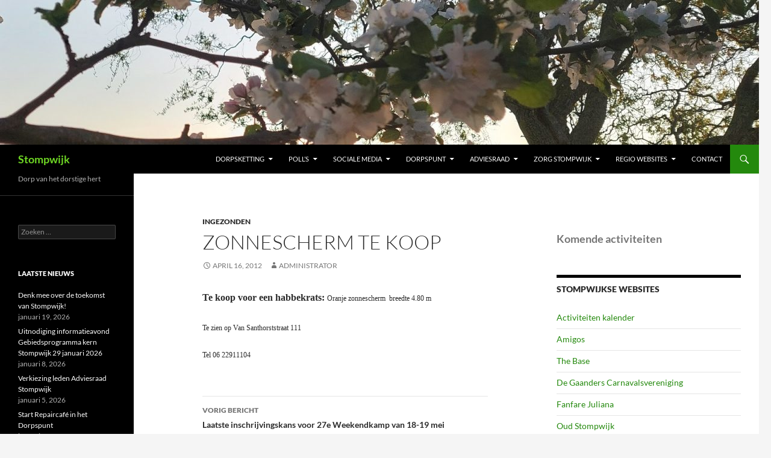

--- FILE ---
content_type: text/html; charset=UTF-8
request_url: https://www.stompwijk.nl/2012/04/16/zonnescherm-te-koop/
body_size: 16322
content:
<!DOCTYPE html>
<html lang="nl-NL">
<head>
	<meta charset="UTF-8">
	<meta name="viewport" content="width=device-width, initial-scale=1.0">
	<title>zonnescherm te koop | Stompwijk</title>
	<link rel="profile" href="https://gmpg.org/xfn/11">
	<link rel="pingback" href="https://www.stompwijk.nl/xmlrpc.php">
	<meta name='robots' content='max-image-preview:large' />
	<style>img:is([sizes="auto" i], [sizes^="auto," i]) { contain-intrinsic-size: 3000px 1500px }</style>
	<link rel="alternate" type="application/rss+xml" title="Stompwijk &raquo; feed" href="https://www.stompwijk.nl/feed/" />
<link rel="alternate" type="application/rss+xml" title="Stompwijk &raquo; reacties feed" href="https://www.stompwijk.nl/comments/feed/" />
<link rel="alternate" type="text/calendar" title="Stompwijk &raquo; iCal Feed" href="https://www.stompwijk.nl/events/?ical=1" />
		<!-- This site uses the Google Analytics by ExactMetrics plugin v8.11.1 - Using Analytics tracking - https://www.exactmetrics.com/ -->
							<script src="//www.googletagmanager.com/gtag/js?id=G-7JWQSLWBT2"  data-cfasync="false" data-wpfc-render="false" async></script>
			<script data-cfasync="false" data-wpfc-render="false">
				var em_version = '8.11.1';
				var em_track_user = true;
				var em_no_track_reason = '';
								var ExactMetricsDefaultLocations = {"page_location":"https:\/\/www.stompwijk.nl\/2012\/04\/16\/zonnescherm-te-koop\/"};
								if ( typeof ExactMetricsPrivacyGuardFilter === 'function' ) {
					var ExactMetricsLocations = (typeof ExactMetricsExcludeQuery === 'object') ? ExactMetricsPrivacyGuardFilter( ExactMetricsExcludeQuery ) : ExactMetricsPrivacyGuardFilter( ExactMetricsDefaultLocations );
				} else {
					var ExactMetricsLocations = (typeof ExactMetricsExcludeQuery === 'object') ? ExactMetricsExcludeQuery : ExactMetricsDefaultLocations;
				}

								var disableStrs = [
										'ga-disable-G-7JWQSLWBT2',
									];

				/* Function to detect opted out users */
				function __gtagTrackerIsOptedOut() {
					for (var index = 0; index < disableStrs.length; index++) {
						if (document.cookie.indexOf(disableStrs[index] + '=true') > -1) {
							return true;
						}
					}

					return false;
				}

				/* Disable tracking if the opt-out cookie exists. */
				if (__gtagTrackerIsOptedOut()) {
					for (var index = 0; index < disableStrs.length; index++) {
						window[disableStrs[index]] = true;
					}
				}

				/* Opt-out function */
				function __gtagTrackerOptout() {
					for (var index = 0; index < disableStrs.length; index++) {
						document.cookie = disableStrs[index] + '=true; expires=Thu, 31 Dec 2099 23:59:59 UTC; path=/';
						window[disableStrs[index]] = true;
					}
				}

				if ('undefined' === typeof gaOptout) {
					function gaOptout() {
						__gtagTrackerOptout();
					}
				}
								window.dataLayer = window.dataLayer || [];

				window.ExactMetricsDualTracker = {
					helpers: {},
					trackers: {},
				};
				if (em_track_user) {
					function __gtagDataLayer() {
						dataLayer.push(arguments);
					}

					function __gtagTracker(type, name, parameters) {
						if (!parameters) {
							parameters = {};
						}

						if (parameters.send_to) {
							__gtagDataLayer.apply(null, arguments);
							return;
						}

						if (type === 'event') {
														parameters.send_to = exactmetrics_frontend.v4_id;
							var hookName = name;
							if (typeof parameters['event_category'] !== 'undefined') {
								hookName = parameters['event_category'] + ':' + name;
							}

							if (typeof ExactMetricsDualTracker.trackers[hookName] !== 'undefined') {
								ExactMetricsDualTracker.trackers[hookName](parameters);
							} else {
								__gtagDataLayer('event', name, parameters);
							}
							
						} else {
							__gtagDataLayer.apply(null, arguments);
						}
					}

					__gtagTracker('js', new Date());
					__gtagTracker('set', {
						'developer_id.dNDMyYj': true,
											});
					if ( ExactMetricsLocations.page_location ) {
						__gtagTracker('set', ExactMetricsLocations);
					}
										__gtagTracker('config', 'G-7JWQSLWBT2', {"forceSSL":"true"} );
										window.gtag = __gtagTracker;										(function () {
						/* https://developers.google.com/analytics/devguides/collection/analyticsjs/ */
						/* ga and __gaTracker compatibility shim. */
						var noopfn = function () {
							return null;
						};
						var newtracker = function () {
							return new Tracker();
						};
						var Tracker = function () {
							return null;
						};
						var p = Tracker.prototype;
						p.get = noopfn;
						p.set = noopfn;
						p.send = function () {
							var args = Array.prototype.slice.call(arguments);
							args.unshift('send');
							__gaTracker.apply(null, args);
						};
						var __gaTracker = function () {
							var len = arguments.length;
							if (len === 0) {
								return;
							}
							var f = arguments[len - 1];
							if (typeof f !== 'object' || f === null || typeof f.hitCallback !== 'function') {
								if ('send' === arguments[0]) {
									var hitConverted, hitObject = false, action;
									if ('event' === arguments[1]) {
										if ('undefined' !== typeof arguments[3]) {
											hitObject = {
												'eventAction': arguments[3],
												'eventCategory': arguments[2],
												'eventLabel': arguments[4],
												'value': arguments[5] ? arguments[5] : 1,
											}
										}
									}
									if ('pageview' === arguments[1]) {
										if ('undefined' !== typeof arguments[2]) {
											hitObject = {
												'eventAction': 'page_view',
												'page_path': arguments[2],
											}
										}
									}
									if (typeof arguments[2] === 'object') {
										hitObject = arguments[2];
									}
									if (typeof arguments[5] === 'object') {
										Object.assign(hitObject, arguments[5]);
									}
									if ('undefined' !== typeof arguments[1].hitType) {
										hitObject = arguments[1];
										if ('pageview' === hitObject.hitType) {
											hitObject.eventAction = 'page_view';
										}
									}
									if (hitObject) {
										action = 'timing' === arguments[1].hitType ? 'timing_complete' : hitObject.eventAction;
										hitConverted = mapArgs(hitObject);
										__gtagTracker('event', action, hitConverted);
									}
								}
								return;
							}

							function mapArgs(args) {
								var arg, hit = {};
								var gaMap = {
									'eventCategory': 'event_category',
									'eventAction': 'event_action',
									'eventLabel': 'event_label',
									'eventValue': 'event_value',
									'nonInteraction': 'non_interaction',
									'timingCategory': 'event_category',
									'timingVar': 'name',
									'timingValue': 'value',
									'timingLabel': 'event_label',
									'page': 'page_path',
									'location': 'page_location',
									'title': 'page_title',
									'referrer' : 'page_referrer',
								};
								for (arg in args) {
																		if (!(!args.hasOwnProperty(arg) || !gaMap.hasOwnProperty(arg))) {
										hit[gaMap[arg]] = args[arg];
									} else {
										hit[arg] = args[arg];
									}
								}
								return hit;
							}

							try {
								f.hitCallback();
							} catch (ex) {
							}
						};
						__gaTracker.create = newtracker;
						__gaTracker.getByName = newtracker;
						__gaTracker.getAll = function () {
							return [];
						};
						__gaTracker.remove = noopfn;
						__gaTracker.loaded = true;
						window['__gaTracker'] = __gaTracker;
					})();
									} else {
										console.log("");
					(function () {
						function __gtagTracker() {
							return null;
						}

						window['__gtagTracker'] = __gtagTracker;
						window['gtag'] = __gtagTracker;
					})();
									}
			</script>
							<!-- / Google Analytics by ExactMetrics -->
		<script>
window._wpemojiSettings = {"baseUrl":"https:\/\/s.w.org\/images\/core\/emoji\/16.0.1\/72x72\/","ext":".png","svgUrl":"https:\/\/s.w.org\/images\/core\/emoji\/16.0.1\/svg\/","svgExt":".svg","source":{"concatemoji":"https:\/\/www.stompwijk.nl\/wp-includes\/js\/wp-emoji-release.min.js?ver=6.8.3"}};
/*! This file is auto-generated */
!function(s,n){var o,i,e;function c(e){try{var t={supportTests:e,timestamp:(new Date).valueOf()};sessionStorage.setItem(o,JSON.stringify(t))}catch(e){}}function p(e,t,n){e.clearRect(0,0,e.canvas.width,e.canvas.height),e.fillText(t,0,0);var t=new Uint32Array(e.getImageData(0,0,e.canvas.width,e.canvas.height).data),a=(e.clearRect(0,0,e.canvas.width,e.canvas.height),e.fillText(n,0,0),new Uint32Array(e.getImageData(0,0,e.canvas.width,e.canvas.height).data));return t.every(function(e,t){return e===a[t]})}function u(e,t){e.clearRect(0,0,e.canvas.width,e.canvas.height),e.fillText(t,0,0);for(var n=e.getImageData(16,16,1,1),a=0;a<n.data.length;a++)if(0!==n.data[a])return!1;return!0}function f(e,t,n,a){switch(t){case"flag":return n(e,"\ud83c\udff3\ufe0f\u200d\u26a7\ufe0f","\ud83c\udff3\ufe0f\u200b\u26a7\ufe0f")?!1:!n(e,"\ud83c\udde8\ud83c\uddf6","\ud83c\udde8\u200b\ud83c\uddf6")&&!n(e,"\ud83c\udff4\udb40\udc67\udb40\udc62\udb40\udc65\udb40\udc6e\udb40\udc67\udb40\udc7f","\ud83c\udff4\u200b\udb40\udc67\u200b\udb40\udc62\u200b\udb40\udc65\u200b\udb40\udc6e\u200b\udb40\udc67\u200b\udb40\udc7f");case"emoji":return!a(e,"\ud83e\udedf")}return!1}function g(e,t,n,a){var r="undefined"!=typeof WorkerGlobalScope&&self instanceof WorkerGlobalScope?new OffscreenCanvas(300,150):s.createElement("canvas"),o=r.getContext("2d",{willReadFrequently:!0}),i=(o.textBaseline="top",o.font="600 32px Arial",{});return e.forEach(function(e){i[e]=t(o,e,n,a)}),i}function t(e){var t=s.createElement("script");t.src=e,t.defer=!0,s.head.appendChild(t)}"undefined"!=typeof Promise&&(o="wpEmojiSettingsSupports",i=["flag","emoji"],n.supports={everything:!0,everythingExceptFlag:!0},e=new Promise(function(e){s.addEventListener("DOMContentLoaded",e,{once:!0})}),new Promise(function(t){var n=function(){try{var e=JSON.parse(sessionStorage.getItem(o));if("object"==typeof e&&"number"==typeof e.timestamp&&(new Date).valueOf()<e.timestamp+604800&&"object"==typeof e.supportTests)return e.supportTests}catch(e){}return null}();if(!n){if("undefined"!=typeof Worker&&"undefined"!=typeof OffscreenCanvas&&"undefined"!=typeof URL&&URL.createObjectURL&&"undefined"!=typeof Blob)try{var e="postMessage("+g.toString()+"("+[JSON.stringify(i),f.toString(),p.toString(),u.toString()].join(",")+"));",a=new Blob([e],{type:"text/javascript"}),r=new Worker(URL.createObjectURL(a),{name:"wpTestEmojiSupports"});return void(r.onmessage=function(e){c(n=e.data),r.terminate(),t(n)})}catch(e){}c(n=g(i,f,p,u))}t(n)}).then(function(e){for(var t in e)n.supports[t]=e[t],n.supports.everything=n.supports.everything&&n.supports[t],"flag"!==t&&(n.supports.everythingExceptFlag=n.supports.everythingExceptFlag&&n.supports[t]);n.supports.everythingExceptFlag=n.supports.everythingExceptFlag&&!n.supports.flag,n.DOMReady=!1,n.readyCallback=function(){n.DOMReady=!0}}).then(function(){return e}).then(function(){var e;n.supports.everything||(n.readyCallback(),(e=n.source||{}).concatemoji?t(e.concatemoji):e.wpemoji&&e.twemoji&&(t(e.twemoji),t(e.wpemoji)))}))}((window,document),window._wpemojiSettings);
</script>
<style id='wp-emoji-styles-inline-css'>

	img.wp-smiley, img.emoji {
		display: inline !important;
		border: none !important;
		box-shadow: none !important;
		height: 1em !important;
		width: 1em !important;
		margin: 0 0.07em !important;
		vertical-align: -0.1em !important;
		background: none !important;
		padding: 0 !important;
	}
</style>
<link rel='stylesheet' id='wp-block-library-css' href='https://www.stompwijk.nl/wp-includes/css/dist/block-library/style.min.css?ver=6.8.3' media='all' />
<style id='wp-block-library-theme-inline-css'>
.wp-block-audio :where(figcaption){color:#555;font-size:13px;text-align:center}.is-dark-theme .wp-block-audio :where(figcaption){color:#ffffffa6}.wp-block-audio{margin:0 0 1em}.wp-block-code{border:1px solid #ccc;border-radius:4px;font-family:Menlo,Consolas,monaco,monospace;padding:.8em 1em}.wp-block-embed :where(figcaption){color:#555;font-size:13px;text-align:center}.is-dark-theme .wp-block-embed :where(figcaption){color:#ffffffa6}.wp-block-embed{margin:0 0 1em}.blocks-gallery-caption{color:#555;font-size:13px;text-align:center}.is-dark-theme .blocks-gallery-caption{color:#ffffffa6}:root :where(.wp-block-image figcaption){color:#555;font-size:13px;text-align:center}.is-dark-theme :root :where(.wp-block-image figcaption){color:#ffffffa6}.wp-block-image{margin:0 0 1em}.wp-block-pullquote{border-bottom:4px solid;border-top:4px solid;color:currentColor;margin-bottom:1.75em}.wp-block-pullquote cite,.wp-block-pullquote footer,.wp-block-pullquote__citation{color:currentColor;font-size:.8125em;font-style:normal;text-transform:uppercase}.wp-block-quote{border-left:.25em solid;margin:0 0 1.75em;padding-left:1em}.wp-block-quote cite,.wp-block-quote footer{color:currentColor;font-size:.8125em;font-style:normal;position:relative}.wp-block-quote:where(.has-text-align-right){border-left:none;border-right:.25em solid;padding-left:0;padding-right:1em}.wp-block-quote:where(.has-text-align-center){border:none;padding-left:0}.wp-block-quote.is-large,.wp-block-quote.is-style-large,.wp-block-quote:where(.is-style-plain){border:none}.wp-block-search .wp-block-search__label{font-weight:700}.wp-block-search__button{border:1px solid #ccc;padding:.375em .625em}:where(.wp-block-group.has-background){padding:1.25em 2.375em}.wp-block-separator.has-css-opacity{opacity:.4}.wp-block-separator{border:none;border-bottom:2px solid;margin-left:auto;margin-right:auto}.wp-block-separator.has-alpha-channel-opacity{opacity:1}.wp-block-separator:not(.is-style-wide):not(.is-style-dots){width:100px}.wp-block-separator.has-background:not(.is-style-dots){border-bottom:none;height:1px}.wp-block-separator.has-background:not(.is-style-wide):not(.is-style-dots){height:2px}.wp-block-table{margin:0 0 1em}.wp-block-table td,.wp-block-table th{word-break:normal}.wp-block-table :where(figcaption){color:#555;font-size:13px;text-align:center}.is-dark-theme .wp-block-table :where(figcaption){color:#ffffffa6}.wp-block-video :where(figcaption){color:#555;font-size:13px;text-align:center}.is-dark-theme .wp-block-video :where(figcaption){color:#ffffffa6}.wp-block-video{margin:0 0 1em}:root :where(.wp-block-template-part.has-background){margin-bottom:0;margin-top:0;padding:1.25em 2.375em}
</style>
<style id='classic-theme-styles-inline-css'>
/*! This file is auto-generated */
.wp-block-button__link{color:#fff;background-color:#32373c;border-radius:9999px;box-shadow:none;text-decoration:none;padding:calc(.667em + 2px) calc(1.333em + 2px);font-size:1.125em}.wp-block-file__button{background:#32373c;color:#fff;text-decoration:none}
</style>
<style id='global-styles-inline-css'>
:root{--wp--preset--aspect-ratio--square: 1;--wp--preset--aspect-ratio--4-3: 4/3;--wp--preset--aspect-ratio--3-4: 3/4;--wp--preset--aspect-ratio--3-2: 3/2;--wp--preset--aspect-ratio--2-3: 2/3;--wp--preset--aspect-ratio--16-9: 16/9;--wp--preset--aspect-ratio--9-16: 9/16;--wp--preset--color--black: #000;--wp--preset--color--cyan-bluish-gray: #abb8c3;--wp--preset--color--white: #fff;--wp--preset--color--pale-pink: #f78da7;--wp--preset--color--vivid-red: #cf2e2e;--wp--preset--color--luminous-vivid-orange: #ff6900;--wp--preset--color--luminous-vivid-amber: #fcb900;--wp--preset--color--light-green-cyan: #7bdcb5;--wp--preset--color--vivid-green-cyan: #00d084;--wp--preset--color--pale-cyan-blue: #8ed1fc;--wp--preset--color--vivid-cyan-blue: #0693e3;--wp--preset--color--vivid-purple: #9b51e0;--wp--preset--color--green: #24890d;--wp--preset--color--dark-gray: #2b2b2b;--wp--preset--color--medium-gray: #767676;--wp--preset--color--light-gray: #f5f5f5;--wp--preset--gradient--vivid-cyan-blue-to-vivid-purple: linear-gradient(135deg,rgba(6,147,227,1) 0%,rgb(155,81,224) 100%);--wp--preset--gradient--light-green-cyan-to-vivid-green-cyan: linear-gradient(135deg,rgb(122,220,180) 0%,rgb(0,208,130) 100%);--wp--preset--gradient--luminous-vivid-amber-to-luminous-vivid-orange: linear-gradient(135deg,rgba(252,185,0,1) 0%,rgba(255,105,0,1) 100%);--wp--preset--gradient--luminous-vivid-orange-to-vivid-red: linear-gradient(135deg,rgba(255,105,0,1) 0%,rgb(207,46,46) 100%);--wp--preset--gradient--very-light-gray-to-cyan-bluish-gray: linear-gradient(135deg,rgb(238,238,238) 0%,rgb(169,184,195) 100%);--wp--preset--gradient--cool-to-warm-spectrum: linear-gradient(135deg,rgb(74,234,220) 0%,rgb(151,120,209) 20%,rgb(207,42,186) 40%,rgb(238,44,130) 60%,rgb(251,105,98) 80%,rgb(254,248,76) 100%);--wp--preset--gradient--blush-light-purple: linear-gradient(135deg,rgb(255,206,236) 0%,rgb(152,150,240) 100%);--wp--preset--gradient--blush-bordeaux: linear-gradient(135deg,rgb(254,205,165) 0%,rgb(254,45,45) 50%,rgb(107,0,62) 100%);--wp--preset--gradient--luminous-dusk: linear-gradient(135deg,rgb(255,203,112) 0%,rgb(199,81,192) 50%,rgb(65,88,208) 100%);--wp--preset--gradient--pale-ocean: linear-gradient(135deg,rgb(255,245,203) 0%,rgb(182,227,212) 50%,rgb(51,167,181) 100%);--wp--preset--gradient--electric-grass: linear-gradient(135deg,rgb(202,248,128) 0%,rgb(113,206,126) 100%);--wp--preset--gradient--midnight: linear-gradient(135deg,rgb(2,3,129) 0%,rgb(40,116,252) 100%);--wp--preset--font-size--small: 13px;--wp--preset--font-size--medium: 20px;--wp--preset--font-size--large: 36px;--wp--preset--font-size--x-large: 42px;--wp--preset--spacing--20: 0.44rem;--wp--preset--spacing--30: 0.67rem;--wp--preset--spacing--40: 1rem;--wp--preset--spacing--50: 1.5rem;--wp--preset--spacing--60: 2.25rem;--wp--preset--spacing--70: 3.38rem;--wp--preset--spacing--80: 5.06rem;--wp--preset--shadow--natural: 6px 6px 9px rgba(0, 0, 0, 0.2);--wp--preset--shadow--deep: 12px 12px 50px rgba(0, 0, 0, 0.4);--wp--preset--shadow--sharp: 6px 6px 0px rgba(0, 0, 0, 0.2);--wp--preset--shadow--outlined: 6px 6px 0px -3px rgba(255, 255, 255, 1), 6px 6px rgba(0, 0, 0, 1);--wp--preset--shadow--crisp: 6px 6px 0px rgba(0, 0, 0, 1);}:where(.is-layout-flex){gap: 0.5em;}:where(.is-layout-grid){gap: 0.5em;}body .is-layout-flex{display: flex;}.is-layout-flex{flex-wrap: wrap;align-items: center;}.is-layout-flex > :is(*, div){margin: 0;}body .is-layout-grid{display: grid;}.is-layout-grid > :is(*, div){margin: 0;}:where(.wp-block-columns.is-layout-flex){gap: 2em;}:where(.wp-block-columns.is-layout-grid){gap: 2em;}:where(.wp-block-post-template.is-layout-flex){gap: 1.25em;}:where(.wp-block-post-template.is-layout-grid){gap: 1.25em;}.has-black-color{color: var(--wp--preset--color--black) !important;}.has-cyan-bluish-gray-color{color: var(--wp--preset--color--cyan-bluish-gray) !important;}.has-white-color{color: var(--wp--preset--color--white) !important;}.has-pale-pink-color{color: var(--wp--preset--color--pale-pink) !important;}.has-vivid-red-color{color: var(--wp--preset--color--vivid-red) !important;}.has-luminous-vivid-orange-color{color: var(--wp--preset--color--luminous-vivid-orange) !important;}.has-luminous-vivid-amber-color{color: var(--wp--preset--color--luminous-vivid-amber) !important;}.has-light-green-cyan-color{color: var(--wp--preset--color--light-green-cyan) !important;}.has-vivid-green-cyan-color{color: var(--wp--preset--color--vivid-green-cyan) !important;}.has-pale-cyan-blue-color{color: var(--wp--preset--color--pale-cyan-blue) !important;}.has-vivid-cyan-blue-color{color: var(--wp--preset--color--vivid-cyan-blue) !important;}.has-vivid-purple-color{color: var(--wp--preset--color--vivid-purple) !important;}.has-black-background-color{background-color: var(--wp--preset--color--black) !important;}.has-cyan-bluish-gray-background-color{background-color: var(--wp--preset--color--cyan-bluish-gray) !important;}.has-white-background-color{background-color: var(--wp--preset--color--white) !important;}.has-pale-pink-background-color{background-color: var(--wp--preset--color--pale-pink) !important;}.has-vivid-red-background-color{background-color: var(--wp--preset--color--vivid-red) !important;}.has-luminous-vivid-orange-background-color{background-color: var(--wp--preset--color--luminous-vivid-orange) !important;}.has-luminous-vivid-amber-background-color{background-color: var(--wp--preset--color--luminous-vivid-amber) !important;}.has-light-green-cyan-background-color{background-color: var(--wp--preset--color--light-green-cyan) !important;}.has-vivid-green-cyan-background-color{background-color: var(--wp--preset--color--vivid-green-cyan) !important;}.has-pale-cyan-blue-background-color{background-color: var(--wp--preset--color--pale-cyan-blue) !important;}.has-vivid-cyan-blue-background-color{background-color: var(--wp--preset--color--vivid-cyan-blue) !important;}.has-vivid-purple-background-color{background-color: var(--wp--preset--color--vivid-purple) !important;}.has-black-border-color{border-color: var(--wp--preset--color--black) !important;}.has-cyan-bluish-gray-border-color{border-color: var(--wp--preset--color--cyan-bluish-gray) !important;}.has-white-border-color{border-color: var(--wp--preset--color--white) !important;}.has-pale-pink-border-color{border-color: var(--wp--preset--color--pale-pink) !important;}.has-vivid-red-border-color{border-color: var(--wp--preset--color--vivid-red) !important;}.has-luminous-vivid-orange-border-color{border-color: var(--wp--preset--color--luminous-vivid-orange) !important;}.has-luminous-vivid-amber-border-color{border-color: var(--wp--preset--color--luminous-vivid-amber) !important;}.has-light-green-cyan-border-color{border-color: var(--wp--preset--color--light-green-cyan) !important;}.has-vivid-green-cyan-border-color{border-color: var(--wp--preset--color--vivid-green-cyan) !important;}.has-pale-cyan-blue-border-color{border-color: var(--wp--preset--color--pale-cyan-blue) !important;}.has-vivid-cyan-blue-border-color{border-color: var(--wp--preset--color--vivid-cyan-blue) !important;}.has-vivid-purple-border-color{border-color: var(--wp--preset--color--vivid-purple) !important;}.has-vivid-cyan-blue-to-vivid-purple-gradient-background{background: var(--wp--preset--gradient--vivid-cyan-blue-to-vivid-purple) !important;}.has-light-green-cyan-to-vivid-green-cyan-gradient-background{background: var(--wp--preset--gradient--light-green-cyan-to-vivid-green-cyan) !important;}.has-luminous-vivid-amber-to-luminous-vivid-orange-gradient-background{background: var(--wp--preset--gradient--luminous-vivid-amber-to-luminous-vivid-orange) !important;}.has-luminous-vivid-orange-to-vivid-red-gradient-background{background: var(--wp--preset--gradient--luminous-vivid-orange-to-vivid-red) !important;}.has-very-light-gray-to-cyan-bluish-gray-gradient-background{background: var(--wp--preset--gradient--very-light-gray-to-cyan-bluish-gray) !important;}.has-cool-to-warm-spectrum-gradient-background{background: var(--wp--preset--gradient--cool-to-warm-spectrum) !important;}.has-blush-light-purple-gradient-background{background: var(--wp--preset--gradient--blush-light-purple) !important;}.has-blush-bordeaux-gradient-background{background: var(--wp--preset--gradient--blush-bordeaux) !important;}.has-luminous-dusk-gradient-background{background: var(--wp--preset--gradient--luminous-dusk) !important;}.has-pale-ocean-gradient-background{background: var(--wp--preset--gradient--pale-ocean) !important;}.has-electric-grass-gradient-background{background: var(--wp--preset--gradient--electric-grass) !important;}.has-midnight-gradient-background{background: var(--wp--preset--gradient--midnight) !important;}.has-small-font-size{font-size: var(--wp--preset--font-size--small) !important;}.has-medium-font-size{font-size: var(--wp--preset--font-size--medium) !important;}.has-large-font-size{font-size: var(--wp--preset--font-size--large) !important;}.has-x-large-font-size{font-size: var(--wp--preset--font-size--x-large) !important;}
:where(.wp-block-post-template.is-layout-flex){gap: 1.25em;}:where(.wp-block-post-template.is-layout-grid){gap: 1.25em;}
:where(.wp-block-columns.is-layout-flex){gap: 2em;}:where(.wp-block-columns.is-layout-grid){gap: 2em;}
:root :where(.wp-block-pullquote){font-size: 1.5em;line-height: 1.6;}
</style>
<link rel='stylesheet' id='twentyfourteen-lato-css' href='https://www.stompwijk.nl/wp-content/themes/twentyfourteen/fonts/font-lato.css?ver=20230328' media='all' />
<link rel='stylesheet' id='genericons-css' href='https://www.stompwijk.nl/wp-content/themes/twentyfourteen/genericons/genericons.css?ver=20251101' media='all' />
<link rel='stylesheet' id='twentyfourteen-style-css' href='https://www.stompwijk.nl/wp-content/themes/twentyfourteen/style.css?ver=20251202' media='all' />
<link rel='stylesheet' id='twentyfourteen-block-style-css' href='https://www.stompwijk.nl/wp-content/themes/twentyfourteen/css/blocks.css?ver=20250715' media='all' />
<script src="https://www.stompwijk.nl/wp-content/plugins/google-analytics-dashboard-for-wp/assets/js/frontend-gtag.min.js?ver=8.11.1" id="exactmetrics-frontend-script-js" async data-wp-strategy="async"></script>
<script data-cfasync="false" data-wpfc-render="false" id='exactmetrics-frontend-script-js-extra'>var exactmetrics_frontend = {"js_events_tracking":"true","download_extensions":"zip,mp3,mpeg,pdf,docx,pptx,xlsx,rar","inbound_paths":"[{\"path\":\"\\\/go\\\/\",\"label\":\"affiliate\"},{\"path\":\"\\\/recommend\\\/\",\"label\":\"affiliate\"}]","home_url":"https:\/\/www.stompwijk.nl","hash_tracking":"false","v4_id":"G-7JWQSLWBT2"};</script>
<script src="https://www.stompwijk.nl/wp-includes/js/jquery/jquery.min.js?ver=3.7.1" id="jquery-core-js"></script>
<script src="https://www.stompwijk.nl/wp-includes/js/jquery/jquery-migrate.min.js?ver=3.4.1" id="jquery-migrate-js"></script>
<script src="https://www.stompwijk.nl/wp-content/themes/twentyfourteen/js/functions.js?ver=20250729" id="twentyfourteen-script-js" defer data-wp-strategy="defer"></script>
<link rel="https://api.w.org/" href="https://www.stompwijk.nl/wp-json/" /><link rel="alternate" title="JSON" type="application/json" href="https://www.stompwijk.nl/wp-json/wp/v2/posts/2108" /><link rel="EditURI" type="application/rsd+xml" title="RSD" href="https://www.stompwijk.nl/xmlrpc.php?rsd" />
<meta name="generator" content="WordPress 6.8.3" />
<link rel="canonical" href="https://www.stompwijk.nl/2012/04/16/zonnescherm-te-koop/" />
<link rel='shortlink' href='https://www.stompwijk.nl/?p=2108' />
<link rel="alternate" title="oEmbed (JSON)" type="application/json+oembed" href="https://www.stompwijk.nl/wp-json/oembed/1.0/embed?url=https%3A%2F%2Fwww.stompwijk.nl%2F2012%2F04%2F16%2Fzonnescherm-te-koop%2F" />
<link rel="alternate" title="oEmbed (XML)" type="text/xml+oembed" href="https://www.stompwijk.nl/wp-json/oembed/1.0/embed?url=https%3A%2F%2Fwww.stompwijk.nl%2F2012%2F04%2F16%2Fzonnescherm-te-koop%2F&#038;format=xml" />
<meta name="tec-api-version" content="v1"><meta name="tec-api-origin" content="https://www.stompwijk.nl"><link rel="alternate" href="https://www.stompwijk.nl/wp-json/tribe/events/v1/" />		<style type="text/css" id="twentyfourteen-header-css">
				.site-title a {
			color: #6ed624;
		}
		</style>
		<link rel="icon" href="https://www.stompwijk.nl/wp-content/uploads/2016/04/cropped-vlag-2-32x32.png" sizes="32x32" />
<link rel="icon" href="https://www.stompwijk.nl/wp-content/uploads/2016/04/cropped-vlag-2-192x192.png" sizes="192x192" />
<link rel="apple-touch-icon" href="https://www.stompwijk.nl/wp-content/uploads/2016/04/cropped-vlag-2-180x180.png" />
<meta name="msapplication-TileImage" content="https://www.stompwijk.nl/wp-content/uploads/2016/04/cropped-vlag-2-270x270.png" />
</head>

<body class="wp-singular post-template-default single single-post postid-2108 single-format-standard wp-embed-responsive wp-theme-twentyfourteen tribe-no-js page-template-twenty-fourteen group-blog header-image footer-widgets singular">
<a class="screen-reader-text skip-link" href="#content">
	Ga naar de inhoud</a>
<div id="page" class="hfeed site">
			<div id="site-header">
		<a href="https://www.stompwijk.nl/" rel="home" >
			<img src="https://www.stompwijk.nl/wp-content/uploads/2022/06/cropped-20220424_065447-aangepast-2.jpg" width="1260" height="240" alt="Stompwijk" srcset="https://www.stompwijk.nl/wp-content/uploads/2022/06/cropped-20220424_065447-aangepast-2.jpg 1260w, https://www.stompwijk.nl/wp-content/uploads/2022/06/cropped-20220424_065447-aangepast-2-300x57.jpg 300w, https://www.stompwijk.nl/wp-content/uploads/2022/06/cropped-20220424_065447-aangepast-2-1024x195.jpg 1024w, https://www.stompwijk.nl/wp-content/uploads/2022/06/cropped-20220424_065447-aangepast-2-768x146.jpg 768w, https://www.stompwijk.nl/wp-content/uploads/2022/06/cropped-20220424_065447-aangepast-2-228x43.jpg 228w" sizes="(max-width: 1260px) 100vw, 1260px" decoding="async" fetchpriority="high" />		</a>
	</div>
	
	<header id="masthead" class="site-header">
		<div class="header-main">
							<h1 class="site-title"><a href="https://www.stompwijk.nl/" rel="home" >Stompwijk</a></h1>
			
			<div class="search-toggle">
				<a href="#search-container" class="screen-reader-text" aria-expanded="false" aria-controls="search-container">
					Zoeken				</a>
			</div>

			<nav id="primary-navigation" class="site-navigation primary-navigation">
				<button class="menu-toggle">Primair menu</button>
				<div class="menu-hoofdmenu-container"><ul id="primary-menu" class="nav-menu"><li id="menu-item-42215" class="menu-item menu-item-type-taxonomy menu-item-object-category current-post-ancestor menu-item-has-children menu-item-42215"><a href="https://www.stompwijk.nl/category/hetblad/">Dorpsketting</a>
<ul class="sub-menu">
	<li id="menu-item-42216" class="menu-item menu-item-type-post_type menu-item-object-page menu-item-42216"><a href="https://www.stompwijk.nl/de-dorpsketting/">Aanmelden / Lezen als boekje</a></li>
	<li id="menu-item-51290" class="menu-item menu-item-type-post_type menu-item-object-page menu-item-51290"><a href="https://www.stompwijk.nl/kopij-inleveren/">Kopij inleveren</a></li>
	<li id="menu-item-38475" class="menu-item menu-item-type-custom menu-item-object-custom menu-item-38475"><a target="_blank" href="http://facebook.com/dorpsketting">Facebook Dorpsketting</a></li>
	<li id="menu-item-54521" class="menu-item menu-item-type-taxonomy menu-item-object-category menu-item-54521"><a href="https://www.stompwijk.nl/category/hetblad/computervragen/">Rubriek: Computervragen</a></li>
</ul>
</li>
<li id="menu-item-59186" class="menu-item menu-item-type-post_type menu-item-object-page menu-item-has-children menu-item-59186"><a href="https://www.stompwijk.nl/polls-in-stompwijk/">Poll’s</a>
<ul class="sub-menu">
	<li id="menu-item-59187" class="menu-item menu-item-type-post_type menu-item-object-page menu-item-59187"><a href="https://www.stompwijk.nl/alternatief-plan-voor-recreatiewoningen-in-vlietland-vrijwillige-kavelruil/">Alternatief plan voor recreatiewoningen in Vlietland: vrijwillige kavelruil</a></li>
</ul>
</li>
<li id="menu-item-38474" class="menu-item menu-item-type-post_type menu-item-object-page menu-item-has-children menu-item-38474"><a href="https://www.stompwijk.nl/sociale-media/">Sociale Media</a>
<ul class="sub-menu">
	<li id="menu-item-25837" class="menu-item menu-item-type-post_type menu-item-object-page menu-item-has-children menu-item-25837"><a href="https://www.stompwijk.nl/filmpjes-in-de-regio/">Filmpjes in de regio</a>
	<ul class="sub-menu">
		<li id="menu-item-57900" class="menu-item menu-item-type-taxonomy menu-item-object-category menu-item-57900"><a href="https://www.stompwijk.nl/category/filmpjes-in-en-rond-stompwijk/filmpjes-2024/">filmpjes 2024</a></li>
		<li id="menu-item-57899" class="menu-item menu-item-type-taxonomy menu-item-object-category menu-item-57899"><a href="https://www.stompwijk.nl/category/filmpjes-in-en-rond-stompwijk/filmpjes-2023-filmpjes-in-en-rond-stompwijk/">Filmpjes 2023</a></li>
		<li id="menu-item-46766" class="menu-item menu-item-type-taxonomy menu-item-object-category menu-item-46766"><a href="https://www.stompwijk.nl/category/filmpjes-in-en-rond-stompwijk/filmpjes-2022/">Filmpjes 2022</a></li>
		<li id="menu-item-42311" class="menu-item menu-item-type-taxonomy menu-item-object-category menu-item-42311"><a href="https://www.stompwijk.nl/category/filmpjes-in-en-rond-stompwijk/filmpjes-2021/">Filmpjes 2021</a></li>
		<li id="menu-item-38469" class="menu-item menu-item-type-taxonomy menu-item-object-category menu-item-has-children menu-item-38469"><a href="https://www.stompwijk.nl/category/filmpjes-in-en-rond-stompwijk/filmpjes-2020/">filmpjes 2020</a>
		<ul class="sub-menu">
			<li id="menu-item-38707" class="menu-item menu-item-type-post_type menu-item-object-page menu-item-has-children menu-item-38707"><a href="https://www.stompwijk.nl/boeren-tussen-steden/">2020 Boeren tussen steden</a>
			<ul class="sub-menu">
				<li id="menu-item-38708" class="menu-item menu-item-type-taxonomy menu-item-object-category menu-item-38708"><a href="https://www.stompwijk.nl/category/docubts/">Docu&#8217;s Boeren tussen steden</a></li>
			</ul>
</li>
		</ul>
</li>
		<li id="menu-item-35357" class="menu-item menu-item-type-taxonomy menu-item-object-category menu-item-35357"><a href="https://www.stompwijk.nl/category/filmpjes-in-en-rond-stompwijk/filmpjes-2019-filmpjes-in-en-rond-stompwijk/">filmpjes 2019</a></li>
		<li id="menu-item-27217" class="menu-item menu-item-type-taxonomy menu-item-object-category menu-item-27217"><a href="https://www.stompwijk.nl/category/filmpjes-in-en-rond-stompwijk/filmpjes-2018/">filmpjes 2018</a></li>
		<li id="menu-item-27218" class="menu-item menu-item-type-taxonomy menu-item-object-category menu-item-27218"><a href="https://www.stompwijk.nl/category/filmpjes-in-en-rond-stompwijk/filmpjes-2017/">filmpjes 2017</a></li>
		<li id="menu-item-27219" class="menu-item menu-item-type-taxonomy menu-item-object-category menu-item-27219"><a href="https://www.stompwijk.nl/category/filmpjes-in-en-rond-stompwijk/filmpjes-2016/">filmpjes 2016</a></li>
		<li id="menu-item-27221" class="menu-item menu-item-type-taxonomy menu-item-object-category menu-item-27221"><a href="https://www.stompwijk.nl/category/filmpjes-in-en-rond-stompwijk/filmpjes-2015/">filmpjes 2015</a></li>
	</ul>
</li>
	<li id="menu-item-17832" class="menu-item menu-item-type-custom menu-item-object-custom menu-item-17832"><a href="http://www.vlietnieuws.nl">Vlietnieuws</a></li>
	<li id="menu-item-38476" class="menu-item menu-item-type-custom menu-item-object-custom menu-item-38476"><a href="https://www.facebook.com/groups/1421372171416108/">Stompwijkers voor Stompwijkers</a></li>
	<li id="menu-item-39342" class="menu-item menu-item-type-custom menu-item-object-custom menu-item-39342"><a href="https://www.hetkrantje-online.nl/">Het krantje online</a></li>
</ul>
</li>
<li id="menu-item-54813" class="menu-item menu-item-type-post_type menu-item-object-page menu-item-has-children menu-item-54813"><a href="https://www.stompwijk.nl/dorpspunt-2/">Dorpspunt</a>
<ul class="sub-menu">
	<li id="menu-item-38775" class="menu-item menu-item-type-post_type menu-item-object-page menu-item-38775"><a href="https://www.stompwijk.nl/dorpspunt/">Contact</a></li>
	<li id="menu-item-38768" class="menu-item menu-item-type-taxonomy menu-item-object-category menu-item-38768"><a href="https://www.stompwijk.nl/category/dp/dpactiviteiten/">Dorpspunt-activiteiten</a></li>
	<li id="menu-item-38780" class="menu-item menu-item-type-custom menu-item-object-custom menu-item-38780"><a href="https://www.supersaas.nl/schedule/Dorpspunt_Stompwijk/Dorpspunt_ruimtes">Dorpspunt zelf reserveren</a></li>
	<li id="menu-item-21911" class="menu-item menu-item-type-taxonomy menu-item-object-category menu-item-21911"><a href="https://www.stompwijk.nl/category/dp/dpinwording/">Dorpspunt in wording</a></li>
</ul>
</li>
<li id="menu-item-52279" class="menu-item menu-item-type-post_type menu-item-object-page menu-item-has-children menu-item-52279"><a href="https://www.stompwijk.nl/adviesraad/">Adviesraad</a>
<ul class="sub-menu">
	<li id="menu-item-52287" class="menu-item menu-item-type-post_type menu-item-object-page menu-item-52287"><a href="https://www.stompwijk.nl/leden/">Leden adviesraad</a></li>
	<li id="menu-item-25826" class="menu-item menu-item-type-post_type menu-item-object-page menu-item-has-children menu-item-25826"><a href="https://www.stompwijk.nl/lopende-projecten/">Lopende projecten</a>
	<ul class="sub-menu">
		<li id="menu-item-52296" class="menu-item menu-item-type-taxonomy menu-item-object-category menu-item-52296"><a href="https://www.stompwijk.nl/category/adviesraad/herinrichting-dvn/">herinrichting Dr. van Noortstraat</a></li>
		<li id="menu-item-52289" class="menu-item menu-item-type-taxonomy menu-item-object-category menu-item-52289"><a href="https://www.stompwijk.nl/category/adviesraad/bereikbaar-stompwijk/">Bereikbaar Stompwijk</a></li>
		<li id="menu-item-52290" class="menu-item menu-item-type-taxonomy menu-item-object-category menu-item-52290"><a href="https://www.stompwijk.nl/category/adviesraad/bouwplan-naast-borpspunt/">Bouwplan naast Dorpspunt</a></li>
		<li id="menu-item-52291" class="menu-item menu-item-type-taxonomy menu-item-object-category menu-item-52291"><a href="https://www.stompwijk.nl/category/adviesraad/bouwplan-oude-dorpshuis/">Bouwplan oude Dorpshuis</a></li>
		<li id="menu-item-52292" class="menu-item menu-item-type-taxonomy menu-item-object-category menu-item-52292"><a href="https://www.stompwijk.nl/category/adviesraad/bouwplan-westeinderpolder/">Bouwplan Westeinderpolder</a></li>
		<li id="menu-item-52293" class="menu-item menu-item-type-taxonomy menu-item-object-category menu-item-52293"><a href="https://www.stompwijk.nl/category/adviesraad/bouwplan-wit-gele-kruisgebouw/">bouwplan wit gele kruisgebouw</a></li>
		<li id="menu-item-52298" class="menu-item menu-item-type-taxonomy menu-item-object-category menu-item-52298"><a href="https://www.stompwijk.nl/category/adviesraad/fietspad-n206/">Fietspad N206</a></li>
		<li id="menu-item-52295" class="menu-item menu-item-type-taxonomy menu-item-object-category menu-item-52295"><a href="https://www.stompwijk.nl/category/adviesraad/glasvezel-buitengebied/">Glasvezel buitengebied</a></li>
		<li id="menu-item-48515" class="menu-item menu-item-type-taxonomy menu-item-object-category menu-item-48515"><a href="https://www.stompwijk.nl/category/adviesraad/energietransitie/">Energietransitie</a></li>
		<li id="menu-item-52288" class="menu-item menu-item-type-taxonomy menu-item-object-category menu-item-52288"><a href="https://www.stompwijk.nl/category/adviesraad/meer-en-geerweg-opknapppen/">Meer en Geerweg opknappen</a></li>
		<li id="menu-item-52297" class="menu-item menu-item-type-taxonomy menu-item-object-category menu-item-52297"><a href="https://www.stompwijk.nl/category/adviesraad/snippergroen/">Snippergroen</a></li>
		<li id="menu-item-51411" class="menu-item menu-item-type-taxonomy menu-item-object-category menu-item-51411"><a href="https://www.stompwijk.nl/category/adviesraad/tureluur-dagbesteding/">Tureluur dagbesteding</a></li>
		<li id="menu-item-52294" class="menu-item menu-item-type-taxonomy menu-item-object-category menu-item-52294"><a href="https://www.stompwijk.nl/category/adviesraad/geluidschermen-a4/">Geluidschermen A4</a></li>
	</ul>
</li>
	<li id="menu-item-17848" class="menu-item menu-item-type-post_type menu-item-object-page menu-item-17848"><a href="https://www.stompwijk.nl/adviesraad-2/">Missie en Visie Adviesraad</a></li>
	<li id="menu-item-52286" class="menu-item menu-item-type-post_type menu-item-object-page menu-item-52286"><a href="https://www.stompwijk.nl/portefeuilleverdeling-adviesraad/">Portefeuilleverdeling  Adviesraad</a></li>
	<li id="menu-item-17846" class="menu-item menu-item-type-taxonomy menu-item-object-category menu-item-17846"><a href="https://www.stompwijk.nl/category/notulen/">Notulen adviesraad</a></li>
	<li id="menu-item-17844" class="menu-item menu-item-type-taxonomy menu-item-object-category menu-item-17844"><a href="https://www.stompwijk.nl/category/aruitnodigingen/">adviesraaduitnodigingen</a></li>
	<li id="menu-item-17845" class="menu-item menu-item-type-taxonomy menu-item-object-category menu-item-has-children menu-item-17845"><a href="https://www.stompwijk.nl/category/arvaria/">adviesraadvaria</a>
	<ul class="sub-menu">
		<li id="menu-item-25819" class="menu-item menu-item-type-post_type menu-item-object-page menu-item-has-children menu-item-25819"><a href="https://www.stompwijk.nl/polls-over-stompwijk/">Poll’s en Enquetes</a>
		<ul class="sub-menu">
			<li id="menu-item-44984" class="menu-item menu-item-type-post_type menu-item-object-page menu-item-44984"><a href="https://www.stompwijk.nl/enquete-herstructurering-dr-van-noortstraat/">Enquete herstructurering DR van Noortstraat</a></li>
			<li id="menu-item-39698" class="menu-item menu-item-type-post_type menu-item-object-page menu-item-39698"><a href="https://www.stompwijk.nl/gebieds-analyse-buitengebied-stompwijk/">Enquête buitengebied Leidschendam-Voorburg richting Stompwijk</a></li>
			<li id="menu-item-50305" class="menu-item menu-item-type-post_type menu-item-object-page menu-item-50305"><a href="https://www.stompwijk.nl/mogelijkheden-voor-warmtenet/">Mogelijkheden voor warmtenet</a></li>
			<li id="menu-item-35561" class="menu-item menu-item-type-post_type menu-item-object-page menu-item-35561"><a href="https://www.stompwijk.nl/polls-over-stompwijk/interesse-voor-snel-internet-buitengebied/">Interesse voor snel internet buitengebied</a></li>
			<li id="menu-item-25823" class="menu-item menu-item-type-post_type menu-item-object-page menu-item-25823"><a href="https://www.stompwijk.nl/bouw-je-eigen-straat/">Bouw je eigen straat</a></li>
			<li id="menu-item-25832" class="menu-item menu-item-type-post_type menu-item-object-page menu-item-25832"><a href="https://www.stompwijk.nl/polls-over-stompwijk/rotonde-rondweg-n206/">Rotonde rondweg N206</a></li>
		</ul>
</li>
	</ul>
</li>
</ul>
</li>
<li id="menu-item-18901" class="menu-item menu-item-type-post_type menu-item-object-page menu-item-has-children menu-item-18901"><a href="https://www.stompwijk.nl/zorg-stomwpijk/">Zorg Stompwijk</a>
<ul class="sub-menu">
	<li id="menu-item-18905" class="menu-item menu-item-type-custom menu-item-object-custom menu-item-18905"><a href="http://www.stompwijksehuisartsenpraktijk.nl">Huisartsenpraktijk</a></li>
</ul>
</li>
<li id="menu-item-17819" class="menu-item menu-item-type-post_type menu-item-object-page menu-item-has-children menu-item-17819"><a href="https://www.stompwijk.nl/websites-van-verenigingen/">Regio websites</a>
<ul class="sub-menu">
	<li id="menu-item-18406" class="menu-item menu-item-type-custom menu-item-object-custom menu-item-18406"><a href="https://www.leidschendam-voorburg.nl/">Gem. Leidschendam-Voorburg</a></li>
	<li id="menu-item-17833" class="menu-item menu-item-type-custom menu-item-object-custom menu-item-17833"><a href="http://www.hollandseplassen.com">Hollandse plassen</a></li>
	<li id="menu-item-18402" class="menu-item menu-item-type-custom menu-item-object-custom menu-item-18402"><a href="http://www.landvanwijkenwouden.nl">Land van Wijk en Wouden</a></li>
</ul>
</li>
<li id="menu-item-46689" class="menu-item menu-item-type-post_type menu-item-object-page menu-item-46689"><a href="https://www.stompwijk.nl/contact/">Contact</a></li>
</ul></div>			</nav>
		</div>

		<div id="search-container" class="search-box-wrapper hide">
			<div class="search-box">
				<form role="search" method="get" class="search-form" action="https://www.stompwijk.nl/">
				<label>
					<span class="screen-reader-text">Zoeken naar:</span>
					<input type="search" class="search-field" placeholder="Zoeken &hellip;" value="" name="s" />
				</label>
				<input type="submit" class="search-submit" value="Zoeken" />
			</form>			</div>
		</div>
	</header><!-- #masthead -->

	<div id="main" class="site-main">

	<div id="primary" class="content-area">
		<div id="content" class="site-content" role="main">
			
<article id="post-2108" class="post-2108 post type-post status-publish format-standard hentry category-ingezonden">
	
	<header class="entry-header">
				<div class="entry-meta">
			<span class="cat-links"><a href="https://www.stompwijk.nl/category/hetblad/ingezonden/" rel="category tag">ingezonden</a></span>
		</div>
			<h1 class="entry-title">zonnescherm te koop</h1>
		<div class="entry-meta">
			<span class="entry-date"><a href="https://www.stompwijk.nl/2012/04/16/zonnescherm-te-koop/" rel="bookmark"><time class="entry-date" datetime="2012-04-16T20:33:54+02:00">april 16, 2012</time></a></span> <span class="byline"><span class="author vcard"><a class="url fn n" href="https://www.stompwijk.nl/author/admin/" rel="author">administrator</a></span></span>		</div><!-- .entry-meta -->
	</header><!-- .entry-header -->

		<div class="entry-content">
		<p class="MsoNormal"><span style="font-family: Verdana; font-weight: bold; language: nl">Te koop voor een habbekrats: </span><span style="font-family: Verdana; font-size: 9pt; language: nl">Oranje zonnescherm<span>  </span>breedte 4.80 m<span>  </span></span>  </p>
<p class="MsoNormal"><span style="font-family: Verdana; font-size: 9pt; language: nl">Te zien op Van Santhorststraat 111</span></p>
<p style="line-height: 114%; margin-bottom: 10pt" class="MsoNormal"><span style="line-height: 114%; font-family: Verdana; font-size: 9pt; language: nl">Tel 06 22911104</span></p>
	</div><!-- .entry-content -->
	
	</article><!-- #post-2108 -->
		<nav class="navigation post-navigation">
		<h1 class="screen-reader-text">
			Bericht navigatie		</h1>
		<div class="nav-links">
			<a href="https://www.stompwijk.nl/2012/04/16/laatste-inschrijvingskans-voor-27e-weekendkamp-van-18-19-mei/" rel="prev"><span class="meta-nav">Vorig bericht</span>Laatste inschrijvingskans voor 27e Weekendkamp van 18-19 mei</a><a href="https://www.stompwijk.nl/2012/04/16/renovatie-kantine-haasbroek-95538330/" rel="next"><span class="meta-nav">Volgend bericht</span>Renovatie kantine Haasbroek</a>			</div><!-- .nav-links -->
		</nav><!-- .navigation -->
				</div><!-- #content -->
	</div><!-- #primary -->

<div id="content-sidebar" class="content-sidebar widget-area" role="complementary">
	<aside id="block-3" class="widget widget_block">
<h3 class="wp-block-heading" id="komende-activiteiten"><strong>Komende activiteiten</strong></h3>
</aside><aside id="nav_menu-2" class="widget widget_nav_menu"><h1 class="widget-title">Stompwijkse websites</h1><nav class="menu-zijmenu-rechts-container" aria-label="Stompwijkse websites"><ul id="menu-zijmenu-rechts" class="menu"><li id="menu-item-61811" class="menu-item menu-item-type-custom menu-item-object-custom menu-item-61811"><a href="https://www.stompwijk.nl/events">Activiteiten kalender</a></li>
<li id="menu-item-18474" class="menu-item menu-item-type-custom menu-item-object-custom menu-item-18474"><a href="http://www.stichtingamigos.nl/">Amigos</a></li>
<li id="menu-item-18473" class="menu-item menu-item-type-custom menu-item-object-custom menu-item-18473"><a href="https://in-finity.nl/">The Base</a></li>
<li id="menu-item-17928" class="menu-item menu-item-type-custom menu-item-object-custom menu-item-17928"><a href="http://www.degaanders.nl">De Gaanders Carnavalsvereniging</a></li>
<li id="menu-item-22565" class="menu-item menu-item-type-custom menu-item-object-custom menu-item-22565"><a href="http://julianafanfare.nl/">Fanfare Juliana</a></li>
<li id="menu-item-18401" class="menu-item menu-item-type-custom menu-item-object-custom menu-item-18401"><a href="http://www.oudstompwijk.nl">Oud Stompwijk</a></li>
<li id="menu-item-18217" class="menu-item menu-item-type-custom menu-item-object-custom menu-item-18217"><a href="http://www.hhpp-oost.nl">Parochie H. Laurentius</a></li>
<li id="menu-item-38333" class="menu-item menu-item-type-custom menu-item-object-custom menu-item-38333"><a href="http://www.kinderopvangzoeterwoude.nl">Stichting kinderopvang Zoeterwoude</a></li>
<li id="menu-item-18398" class="menu-item menu-item-type-custom menu-item-object-custom menu-item-18398"><a href="http://www.stompwijksepaardendagen.nl/">Stompwijkse paardendagen</a></li>
<li id="menu-item-17929" class="menu-item menu-item-type-custom menu-item-object-custom menu-item-17929"><a href="http://www.stompwijk92.nl">Stompwijk92 Sportvereniging</a></li>
<li id="menu-item-18218" class="menu-item menu-item-type-custom menu-item-object-custom menu-item-18218"><a href="http://www.toerclubstompwijk.nl">Toerclub Stompwijk</a></li>
<li id="menu-item-18219" class="menu-item menu-item-type-custom menu-item-object-custom menu-item-18219"><a href="http://www.ijsclubstompwijk.nl">Ijsclub Nut en Vermaak</a></li>
</ul></nav></aside></div><!-- #content-sidebar -->
<div id="secondary">
		<h2 class="site-description">Dorp van het dorstige hert</h2>
	
		<nav class="navigation site-navigation secondary-navigation">
			</nav>
	
		<div id="primary-sidebar" class="primary-sidebar widget-area" role="complementary">
		<aside id="search-2" class="widget widget_search"><form role="search" method="get" class="search-form" action="https://www.stompwijk.nl/">
				<label>
					<span class="screen-reader-text">Zoeken naar:</span>
					<input type="search" class="search-field" placeholder="Zoeken &hellip;" value="" name="s" />
				</label>
				<input type="submit" class="search-submit" value="Zoeken" />
			</form></aside>
		<aside id="recent-posts-2" class="widget widget_recent_entries">
		<h1 class="widget-title">LAATSTE NIEUWS</h1><nav aria-label="LAATSTE NIEUWS">
		<ul>
											<li>
					<a href="https://www.stompwijk.nl/2026/01/19/denk-mee-over-de-toekomst-van-stompwijk/">Denk mee over de toekomst van Stompwijk!</a>
											<span class="post-date">januari 19, 2026</span>
									</li>
											<li>
					<a href="https://www.stompwijk.nl/2026/01/08/uitnodiging-informatieavond-29-januari-2026-gebiedsprogramma-kern-stompwijk/">Uitnodiging informatieavond Gebiedsprogramma kern Stompwijk 29 januari 2026</a>
											<span class="post-date">januari 8, 2026</span>
									</li>
											<li>
					<a href="https://www.stompwijk.nl/2026/01/05/verkiezing-leden-adviesraad-stompwijk-3/">Verkiezing leden Adviesraad Stompwijk</a>
											<span class="post-date">januari 5, 2026</span>
									</li>
											<li>
					<a href="https://www.stompwijk.nl/2026/01/01/start-repaircafe-in-het-dorpspunt/">Start Repaircafé in het Dorpspunt</a>
											<span class="post-date">januari 1, 2026</span>
									</li>
											<li>
					<a href="https://www.stompwijk.nl/2025/12/18/notulen-openbare-adviesraadvergadering-11-december-2025/">Notulen Openbare Adviesraadvergadering 11 december 2025</a>
											<span class="post-date">december 18, 2025</span>
									</li>
											<li>
					<a href="https://www.stompwijk.nl/2025/12/01/openbare-adviesraadvergadering-donderdag-11-december-2025/">Openbare adviesraadvergadering donderdag 11 december 2025</a>
											<span class="post-date">december 1, 2025</span>
									</li>
											<li>
					<a href="https://www.stompwijk.nl/2025/11/17/adviesraadverkiezingen-in-maart/">Adviesraadverkiezingen in maart</a>
											<span class="post-date">november 17, 2025</span>
									</li>
											<li>
					<a href="https://www.stompwijk.nl/2025/10/09/notulen-openbare-adviesraadvergadering-25-september-2025/">Notulen Openbare Adviesraadvergadering 25 september 2025</a>
											<span class="post-date">oktober 9, 2025</span>
									</li>
											<li>
					<a href="https://www.stompwijk.nl/2025/10/06/dankbetuiging-paula-v-haastert/">Dankbetuiging Paula v. Haastert</a>
											<span class="post-date">oktober 6, 2025</span>
									</li>
											<li>
					<a href="https://www.stompwijk.nl/2025/09/29/stoffige-zaken-in-dorpspunt/">Stoffige zaken in Dorpspunt</a>
											<span class="post-date">september 29, 2025</span>
									</li>
											<li>
					<a href="https://www.stompwijk.nl/2025/09/18/openbare-adviesraad-vergadering-donderdag-25-september-2025/">Openbare adviesraad vergadering donderdag 25 september 2025</a>
											<span class="post-date">september 18, 2025</span>
									</li>
											<li>
					<a href="https://www.stompwijk.nl/2025/09/11/rouwkaart-gerard-olsthoorn/">Rouwkaart Gerard Olsthoorn</a>
											<span class="post-date">september 11, 2025</span>
									</li>
											<li>
					<a href="https://www.stompwijk.nl/2025/08/18/rouwkaart-paula-van-haastert-oosterlaan/">Rouwkaart Paula van Haastert- Oosterlaan</a>
											<span class="post-date">augustus 18, 2025</span>
									</li>
											<li>
					<a href="https://www.stompwijk.nl/2025/07/16/verslag-19-juni-presentatie-gebiedsprogramma-stompwijk/">Verslag 19 Juni Presentatie Gebiedsprogramma Stompwijk</a>
											<span class="post-date">juli 16, 2025</span>
									</li>
											<li>
					<a href="https://www.stompwijk.nl/2025/06/29/notulen-adviesraad-vergadering-van-19-juni-2025/">Notulen Adviesraad vergadering van 19 juni 2025</a>
											<span class="post-date">juni 29, 2025</span>
									</li>
											<li>
					<a href="https://www.stompwijk.nl/2025/06/02/rouwkaart-leonardus-johannes-hendrikus-leo-van-den-brink/">Rouwkaart Leonardus, Johannes, Hendrikus &#8211; Leo &#8211; van den Brink</a>
											<span class="post-date">juni 2, 2025</span>
									</li>
											<li>
					<a href="https://www.stompwijk.nl/2025/05/19/wim-van-der-helm-overleden/">Wim van der Helm overleden</a>
											<span class="post-date">mei 19, 2025</span>
									</li>
											<li>
					<a href="https://www.stompwijk.nl/2025/05/12/voor-onze-trouwe-lezers/">Voor onze trouwe lezers:</a>
											<span class="post-date">mei 12, 2025</span>
									</li>
											<li>
					<a href="https://www.stompwijk.nl/2025/05/09/actie-nepal/">Actie Nepal</a>
											<span class="post-date">mei 9, 2025</span>
									</li>
											<li>
					<a href="https://www.stompwijk.nl/2025/05/09/decorandi-2025gemeente-leidschendam-voorburg/">Decorandi 2025 gemeente Leidschendam-Voorburg</a>
											<span class="post-date">mei 9, 2025</span>
									</li>
											<li>
					<a href="https://www.stompwijk.nl/2025/05/07/dr-van-noortstraat-woningen-worden-hoger/">Dr. van Noortstraat: woningen worden hoger</a>
											<span class="post-date">mei 7, 2025</span>
									</li>
											<li>
					<a href="https://www.stompwijk.nl/2025/05/07/retraite-en-eerste-heilige-communie-voor-kinderen-uit-leiden/">Retraite en Eerste Heilige Communie voor kinderen uit Leiden</a>
											<span class="post-date">mei 7, 2025</span>
									</li>
											<li>
					<a href="https://www.stompwijk.nl/2025/05/07/tussenfase-voor-plannen-snowworld/">Tussenfase voor plannen SnowWorld</a>
											<span class="post-date">mei 7, 2025</span>
									</li>
											<li>
					<a href="https://www.stompwijk.nl/2025/05/07/open-dag-bij-stichting-groen-en-geluk/">Open Dag bij Stichting Groen en Geluk</a>
											<span class="post-date">mei 7, 2025</span>
									</li>
											<li>
					<a href="https://www.stompwijk.nl/2025/05/07/de-11-dorpentocht-was-ook-dit-jaar-een-groot-succes/">De 11 Dorpentocht was ook dit jaar een groot succes!</a>
											<span class="post-date">mei 7, 2025</span>
									</li>
											<li>
					<a href="https://www.stompwijk.nl/2025/05/07/een-tuinendag-in-de-westeinder/">Een tuinendag in de Westeinder</a>
											<span class="post-date">mei 7, 2025</span>
									</li>
											<li>
					<a href="https://www.stompwijk.nl/2025/05/07/gekleurde-fietsen/">Gekleurde fietsen</a>
											<span class="post-date">mei 7, 2025</span>
									</li>
											<li>
					<a href="https://www.stompwijk.nl/2025/05/07/museum-de-bommelzolder-verhuist-van-zoeterwoude-naar-groenlo/">Museum De Bommelzolder verhuist van Zoeterwoude naar Groenlo</a>
											<span class="post-date">mei 7, 2025</span>
									</li>
											<li>
					<a href="https://www.stompwijk.nl/2025/05/06/de-gaanders-4/">De Gaanders</a>
											<span class="post-date">mei 6, 2025</span>
									</li>
											<li>
					<a href="https://www.stompwijk.nl/2025/05/06/ggz-rivierduinen-het-begint-bij-begrip/">GGZ Rivierduinen, het begint bij begrip</a>
											<span class="post-date">mei 6, 2025</span>
									</li>
					</ul>

		</nav></aside><aside id="archives-2" class="widget widget_archive"><h1 class="widget-title">Archieven</h1>		<label class="screen-reader-text" for="archives-dropdown-2">Archieven</label>
		<select id="archives-dropdown-2" name="archive-dropdown">
			
			<option value="">Maand selecteren</option>
				<option value='https://www.stompwijk.nl/2026/01/'> januari 2026 &nbsp;(4)</option>
	<option value='https://www.stompwijk.nl/2025/12/'> december 2025 &nbsp;(2)</option>
	<option value='https://www.stompwijk.nl/2025/11/'> november 2025 &nbsp;(1)</option>
	<option value='https://www.stompwijk.nl/2025/10/'> oktober 2025 &nbsp;(2)</option>
	<option value='https://www.stompwijk.nl/2025/09/'> september 2025 &nbsp;(3)</option>
	<option value='https://www.stompwijk.nl/2025/08/'> augustus 2025 &nbsp;(1)</option>
	<option value='https://www.stompwijk.nl/2025/07/'> juli 2025 &nbsp;(1)</option>
	<option value='https://www.stompwijk.nl/2025/06/'> juni 2025 &nbsp;(2)</option>
	<option value='https://www.stompwijk.nl/2025/05/'> mei 2025 &nbsp;(24)</option>
	<option value='https://www.stompwijk.nl/2025/04/'> april 2025 &nbsp;(57)</option>
	<option value='https://www.stompwijk.nl/2025/03/'> maart 2025 &nbsp;(89)</option>
	<option value='https://www.stompwijk.nl/2025/02/'> februari 2025 &nbsp;(75)</option>
	<option value='https://www.stompwijk.nl/2025/01/'> januari 2025 &nbsp;(79)</option>
	<option value='https://www.stompwijk.nl/2024/12/'> december 2024 &nbsp;(89)</option>
	<option value='https://www.stompwijk.nl/2024/11/'> november 2024 &nbsp;(63)</option>
	<option value='https://www.stompwijk.nl/2024/10/'> oktober 2024 &nbsp;(66)</option>
	<option value='https://www.stompwijk.nl/2024/09/'> september 2024 &nbsp;(103)</option>
	<option value='https://www.stompwijk.nl/2024/08/'> augustus 2024 &nbsp;(50)</option>
	<option value='https://www.stompwijk.nl/2024/07/'> juli 2024 &nbsp;(60)</option>
	<option value='https://www.stompwijk.nl/2024/06/'> juni 2024 &nbsp;(52)</option>
	<option value='https://www.stompwijk.nl/2024/05/'> mei 2024 &nbsp;(71)</option>
	<option value='https://www.stompwijk.nl/2024/04/'> april 2024 &nbsp;(93)</option>
	<option value='https://www.stompwijk.nl/2024/03/'> maart 2024 &nbsp;(63)</option>
	<option value='https://www.stompwijk.nl/2024/02/'> februari 2024 &nbsp;(62)</option>
	<option value='https://www.stompwijk.nl/2024/01/'> januari 2024 &nbsp;(75)</option>
	<option value='https://www.stompwijk.nl/2023/12/'> december 2023 &nbsp;(83)</option>
	<option value='https://www.stompwijk.nl/2023/11/'> november 2023 &nbsp;(94)</option>
	<option value='https://www.stompwijk.nl/2023/10/'> oktober 2023 &nbsp;(99)</option>
	<option value='https://www.stompwijk.nl/2023/09/'> september 2023 &nbsp;(91)</option>
	<option value='https://www.stompwijk.nl/2023/08/'> augustus 2023 &nbsp;(65)</option>
	<option value='https://www.stompwijk.nl/2023/07/'> juli 2023 &nbsp;(80)</option>
	<option value='https://www.stompwijk.nl/2023/06/'> juni 2023 &nbsp;(84)</option>
	<option value='https://www.stompwijk.nl/2023/05/'> mei 2023 &nbsp;(124)</option>
	<option value='https://www.stompwijk.nl/2023/04/'> april 2023 &nbsp;(104)</option>
	<option value='https://www.stompwijk.nl/2023/03/'> maart 2023 &nbsp;(95)</option>
	<option value='https://www.stompwijk.nl/2023/02/'> februari 2023 &nbsp;(113)</option>
	<option value='https://www.stompwijk.nl/2023/01/'> januari 2023 &nbsp;(113)</option>
	<option value='https://www.stompwijk.nl/2022/12/'> december 2022 &nbsp;(137)</option>
	<option value='https://www.stompwijk.nl/2022/11/'> november 2022 &nbsp;(110)</option>
	<option value='https://www.stompwijk.nl/2022/10/'> oktober 2022 &nbsp;(145)</option>
	<option value='https://www.stompwijk.nl/2022/09/'> september 2022 &nbsp;(88)</option>
	<option value='https://www.stompwijk.nl/2022/08/'> augustus 2022 &nbsp;(83)</option>
	<option value='https://www.stompwijk.nl/2022/07/'> juli 2022 &nbsp;(67)</option>
	<option value='https://www.stompwijk.nl/2022/06/'> juni 2022 &nbsp;(84)</option>
	<option value='https://www.stompwijk.nl/2022/05/'> mei 2022 &nbsp;(113)</option>
	<option value='https://www.stompwijk.nl/2022/04/'> april 2022 &nbsp;(79)</option>
	<option value='https://www.stompwijk.nl/2022/03/'> maart 2022 &nbsp;(106)</option>
	<option value='https://www.stompwijk.nl/2022/02/'> februari 2022 &nbsp;(71)</option>
	<option value='https://www.stompwijk.nl/2022/01/'> januari 2022 &nbsp;(94)</option>
	<option value='https://www.stompwijk.nl/2021/12/'> december 2021 &nbsp;(88)</option>
	<option value='https://www.stompwijk.nl/2021/11/'> november 2021 &nbsp;(128)</option>
	<option value='https://www.stompwijk.nl/2021/10/'> oktober 2021 &nbsp;(77)</option>
	<option value='https://www.stompwijk.nl/2021/09/'> september 2021 &nbsp;(91)</option>
	<option value='https://www.stompwijk.nl/2021/08/'> augustus 2021 &nbsp;(98)</option>
	<option value='https://www.stompwijk.nl/2021/07/'> juli 2021 &nbsp;(85)</option>
	<option value='https://www.stompwijk.nl/2021/06/'> juni 2021 &nbsp;(85)</option>
	<option value='https://www.stompwijk.nl/2021/05/'> mei 2021 &nbsp;(104)</option>
	<option value='https://www.stompwijk.nl/2021/04/'> april 2021 &nbsp;(114)</option>
	<option value='https://www.stompwijk.nl/2021/03/'> maart 2021 &nbsp;(108)</option>
	<option value='https://www.stompwijk.nl/2021/02/'> februari 2021 &nbsp;(77)</option>
	<option value='https://www.stompwijk.nl/2021/01/'> januari 2021 &nbsp;(76)</option>
	<option value='https://www.stompwijk.nl/2020/12/'> december 2020 &nbsp;(116)</option>
	<option value='https://www.stompwijk.nl/2020/11/'> november 2020 &nbsp;(116)</option>
	<option value='https://www.stompwijk.nl/2020/10/'> oktober 2020 &nbsp;(70)</option>
	<option value='https://www.stompwijk.nl/2020/09/'> september 2020 &nbsp;(82)</option>
	<option value='https://www.stompwijk.nl/2020/08/'> augustus 2020 &nbsp;(76)</option>
	<option value='https://www.stompwijk.nl/2020/07/'> juli 2020 &nbsp;(75)</option>
	<option value='https://www.stompwijk.nl/2020/06/'> juni 2020 &nbsp;(72)</option>
	<option value='https://www.stompwijk.nl/2020/05/'> mei 2020 &nbsp;(83)</option>
	<option value='https://www.stompwijk.nl/2020/04/'> april 2020 &nbsp;(94)</option>
	<option value='https://www.stompwijk.nl/2020/03/'> maart 2020 &nbsp;(88)</option>
	<option value='https://www.stompwijk.nl/2020/02/'> februari 2020 &nbsp;(73)</option>
	<option value='https://www.stompwijk.nl/2020/01/'> januari 2020 &nbsp;(59)</option>
	<option value='https://www.stompwijk.nl/2019/12/'> december 2019 &nbsp;(102)</option>
	<option value='https://www.stompwijk.nl/2019/11/'> november 2019 &nbsp;(62)</option>
	<option value='https://www.stompwijk.nl/2019/10/'> oktober 2019 &nbsp;(101)</option>
	<option value='https://www.stompwijk.nl/2019/09/'> september 2019 &nbsp;(98)</option>
	<option value='https://www.stompwijk.nl/2019/08/'> augustus 2019 &nbsp;(53)</option>
	<option value='https://www.stompwijk.nl/2019/07/'> juli 2019 &nbsp;(82)</option>
	<option value='https://www.stompwijk.nl/2019/06/'> juni 2019 &nbsp;(63)</option>
	<option value='https://www.stompwijk.nl/2019/05/'> mei 2019 &nbsp;(56)</option>
	<option value='https://www.stompwijk.nl/2019/04/'> april 2019 &nbsp;(77)</option>
	<option value='https://www.stompwijk.nl/2019/03/'> maart 2019 &nbsp;(67)</option>
	<option value='https://www.stompwijk.nl/2019/02/'> februari 2019 &nbsp;(63)</option>
	<option value='https://www.stompwijk.nl/2019/01/'> januari 2019 &nbsp;(65)</option>
	<option value='https://www.stompwijk.nl/2018/12/'> december 2018 &nbsp;(73)</option>
	<option value='https://www.stompwijk.nl/2018/11/'> november 2018 &nbsp;(78)</option>
	<option value='https://www.stompwijk.nl/2018/10/'> oktober 2018 &nbsp;(94)</option>
	<option value='https://www.stompwijk.nl/2018/09/'> september 2018 &nbsp;(78)</option>
	<option value='https://www.stompwijk.nl/2018/08/'> augustus 2018 &nbsp;(58)</option>
	<option value='https://www.stompwijk.nl/2018/07/'> juli 2018 &nbsp;(82)</option>
	<option value='https://www.stompwijk.nl/2018/06/'> juni 2018 &nbsp;(69)</option>
	<option value='https://www.stompwijk.nl/2018/05/'> mei 2018 &nbsp;(67)</option>
	<option value='https://www.stompwijk.nl/2018/04/'> april 2018 &nbsp;(80)</option>
	<option value='https://www.stompwijk.nl/2018/03/'> maart 2018 &nbsp;(78)</option>
	<option value='https://www.stompwijk.nl/2018/02/'> februari 2018 &nbsp;(69)</option>
	<option value='https://www.stompwijk.nl/2018/01/'> januari 2018 &nbsp;(68)</option>
	<option value='https://www.stompwijk.nl/2017/12/'> december 2017 &nbsp;(88)</option>
	<option value='https://www.stompwijk.nl/2017/11/'> november 2017 &nbsp;(74)</option>
	<option value='https://www.stompwijk.nl/2017/10/'> oktober 2017 &nbsp;(68)</option>
	<option value='https://www.stompwijk.nl/2017/09/'> september 2017 &nbsp;(51)</option>
	<option value='https://www.stompwijk.nl/2017/08/'> augustus 2017 &nbsp;(58)</option>
	<option value='https://www.stompwijk.nl/2017/07/'> juli 2017 &nbsp;(64)</option>
	<option value='https://www.stompwijk.nl/2017/06/'> juni 2017 &nbsp;(89)</option>
	<option value='https://www.stompwijk.nl/2017/05/'> mei 2017 &nbsp;(77)</option>
	<option value='https://www.stompwijk.nl/2017/04/'> april 2017 &nbsp;(62)</option>
	<option value='https://www.stompwijk.nl/2017/03/'> maart 2017 &nbsp;(71)</option>
	<option value='https://www.stompwijk.nl/2017/02/'> februari 2017 &nbsp;(57)</option>
	<option value='https://www.stompwijk.nl/2017/01/'> januari 2017 &nbsp;(71)</option>
	<option value='https://www.stompwijk.nl/2016/12/'> december 2016 &nbsp;(69)</option>
	<option value='https://www.stompwijk.nl/2016/11/'> november 2016 &nbsp;(60)</option>
	<option value='https://www.stompwijk.nl/2016/10/'> oktober 2016 &nbsp;(68)</option>
	<option value='https://www.stompwijk.nl/2016/09/'> september 2016 &nbsp;(56)</option>
	<option value='https://www.stompwijk.nl/2016/08/'> augustus 2016 &nbsp;(72)</option>
	<option value='https://www.stompwijk.nl/2016/07/'> juli 2016 &nbsp;(51)</option>
	<option value='https://www.stompwijk.nl/2016/06/'> juni 2016 &nbsp;(80)</option>
	<option value='https://www.stompwijk.nl/2016/05/'> mei 2016 &nbsp;(72)</option>
	<option value='https://www.stompwijk.nl/2016/04/'> april 2016 &nbsp;(52)</option>
	<option value='https://www.stompwijk.nl/2016/03/'> maart 2016 &nbsp;(20)</option>
	<option value='https://www.stompwijk.nl/2016/02/'> februari 2016 &nbsp;(24)</option>
	<option value='https://www.stompwijk.nl/2016/01/'> januari 2016 &nbsp;(36)</option>
	<option value='https://www.stompwijk.nl/2015/12/'> december 2015 &nbsp;(85)</option>
	<option value='https://www.stompwijk.nl/2015/11/'> november 2015 &nbsp;(118)</option>
	<option value='https://www.stompwijk.nl/2015/10/'> oktober 2015 &nbsp;(79)</option>
	<option value='https://www.stompwijk.nl/2015/09/'> september 2015 &nbsp;(46)</option>
	<option value='https://www.stompwijk.nl/2015/08/'> augustus 2015 &nbsp;(96)</option>
	<option value='https://www.stompwijk.nl/2015/07/'> juli 2015 &nbsp;(59)</option>
	<option value='https://www.stompwijk.nl/2015/06/'> juni 2015 &nbsp;(118)</option>
	<option value='https://www.stompwijk.nl/2015/05/'> mei 2015 &nbsp;(88)</option>
	<option value='https://www.stompwijk.nl/2015/04/'> april 2015 &nbsp;(87)</option>
	<option value='https://www.stompwijk.nl/2015/03/'> maart 2015 &nbsp;(96)</option>
	<option value='https://www.stompwijk.nl/2015/02/'> februari 2015 &nbsp;(82)</option>
	<option value='https://www.stompwijk.nl/2015/01/'> januari 2015 &nbsp;(86)</option>
	<option value='https://www.stompwijk.nl/2014/12/'> december 2014 &nbsp;(109)</option>
	<option value='https://www.stompwijk.nl/2014/11/'> november 2014 &nbsp;(92)</option>
	<option value='https://www.stompwijk.nl/2014/10/'> oktober 2014 &nbsp;(81)</option>
	<option value='https://www.stompwijk.nl/2014/09/'> september 2014 &nbsp;(115)</option>
	<option value='https://www.stompwijk.nl/2014/08/'> augustus 2014 &nbsp;(54)</option>
	<option value='https://www.stompwijk.nl/2014/07/'> juli 2014 &nbsp;(48)</option>
	<option value='https://www.stompwijk.nl/2014/06/'> juni 2014 &nbsp;(130)</option>
	<option value='https://www.stompwijk.nl/2014/05/'> mei 2014 &nbsp;(94)</option>
	<option value='https://www.stompwijk.nl/2014/04/'> april 2014 &nbsp;(53)</option>
	<option value='https://www.stompwijk.nl/2014/03/'> maart 2014 &nbsp;(106)</option>
	<option value='https://www.stompwijk.nl/2014/02/'> februari 2014 &nbsp;(57)</option>
	<option value='https://www.stompwijk.nl/2014/01/'> januari 2014 &nbsp;(70)</option>
	<option value='https://www.stompwijk.nl/2013/12/'> december 2013 &nbsp;(112)</option>
	<option value='https://www.stompwijk.nl/2013/11/'> november 2013 &nbsp;(89)</option>
	<option value='https://www.stompwijk.nl/2013/10/'> oktober 2013 &nbsp;(80)</option>
	<option value='https://www.stompwijk.nl/2013/09/'> september 2013 &nbsp;(112)</option>
	<option value='https://www.stompwijk.nl/2013/08/'> augustus 2013 &nbsp;(54)</option>
	<option value='https://www.stompwijk.nl/2013/07/'> juli 2013 &nbsp;(99)</option>
	<option value='https://www.stompwijk.nl/2013/06/'> juni 2013 &nbsp;(103)</option>
	<option value='https://www.stompwijk.nl/2013/05/'> mei 2013 &nbsp;(88)</option>
	<option value='https://www.stompwijk.nl/2013/04/'> april 2013 &nbsp;(128)</option>
	<option value='https://www.stompwijk.nl/2013/03/'> maart 2013 &nbsp;(95)</option>
	<option value='https://www.stompwijk.nl/2013/02/'> februari 2013 &nbsp;(78)</option>
	<option value='https://www.stompwijk.nl/2013/01/'> januari 2013 &nbsp;(96)</option>
	<option value='https://www.stompwijk.nl/2012/12/'> december 2012 &nbsp;(73)</option>
	<option value='https://www.stompwijk.nl/2012/11/'> november 2012 &nbsp;(96)</option>
	<option value='https://www.stompwijk.nl/2012/10/'> oktober 2012 &nbsp;(133)</option>
	<option value='https://www.stompwijk.nl/2012/09/'> september 2012 &nbsp;(108)</option>
	<option value='https://www.stompwijk.nl/2012/08/'> augustus 2012 &nbsp;(100)</option>
	<option value='https://www.stompwijk.nl/2012/07/'> juli 2012 &nbsp;(63)</option>
	<option value='https://www.stompwijk.nl/2012/06/'> juni 2012 &nbsp;(115)</option>
	<option value='https://www.stompwijk.nl/2012/05/'> mei 2012 &nbsp;(98)</option>
	<option value='https://www.stompwijk.nl/2012/04/'> april 2012 &nbsp;(134)</option>
	<option value='https://www.stompwijk.nl/2012/03/'> maart 2012 &nbsp;(113)</option>
	<option value='https://www.stompwijk.nl/2012/02/'> februari 2012 &nbsp;(98)</option>
	<option value='https://www.stompwijk.nl/2012/01/'> januari 2012 &nbsp;(109)</option>
	<option value='https://www.stompwijk.nl/2011/12/'> december 2011 &nbsp;(113)</option>
	<option value='https://www.stompwijk.nl/2011/11/'> november 2011 &nbsp;(101)</option>
	<option value='https://www.stompwijk.nl/2011/10/'> oktober 2011 &nbsp;(125)</option>
	<option value='https://www.stompwijk.nl/2011/09/'> september 2011 &nbsp;(121)</option>
	<option value='https://www.stompwijk.nl/2011/08/'> augustus 2011 &nbsp;(104)</option>
	<option value='https://www.stompwijk.nl/2011/07/'> juli 2011 &nbsp;(67)</option>
	<option value='https://www.stompwijk.nl/2011/06/'> juni 2011 &nbsp;(94)</option>
	<option value='https://www.stompwijk.nl/2011/05/'> mei 2011 &nbsp;(129)</option>
	<option value='https://www.stompwijk.nl/2011/04/'> april 2011 &nbsp;(108)</option>
	<option value='https://www.stompwijk.nl/2011/03/'> maart 2011 &nbsp;(95)</option>
	<option value='https://www.stompwijk.nl/2011/02/'> februari 2011 &nbsp;(77)</option>
	<option value='https://www.stompwijk.nl/2011/01/'> januari 2011 &nbsp;(121)</option>
	<option value='https://www.stompwijk.nl/2010/12/'> december 2010 &nbsp;(72)</option>
	<option value='https://www.stompwijk.nl/2010/11/'> november 2010 &nbsp;(104)</option>
	<option value='https://www.stompwijk.nl/2010/10/'> oktober 2010 &nbsp;(83)</option>
	<option value='https://www.stompwijk.nl/2010/09/'> september 2010 &nbsp;(65)</option>
	<option value='https://www.stompwijk.nl/2010/08/'> augustus 2010 &nbsp;(16)</option>
	<option value='https://www.stompwijk.nl/2010/07/'> juli 2010 &nbsp;(37)</option>
	<option value='https://www.stompwijk.nl/2010/06/'> juni 2010 &nbsp;(44)</option>
	<option value='https://www.stompwijk.nl/2010/04/'> april 2010 &nbsp;(1)</option>
	<option value='https://www.stompwijk.nl/2010/03/'> maart 2010 &nbsp;(1)</option>
	<option value='https://www.stompwijk.nl/2010/02/'> februari 2010 &nbsp;(1)</option>
	<option value='https://www.stompwijk.nl/2009/11/'> november 2009 &nbsp;(1)</option>
	<option value='https://www.stompwijk.nl/2009/03/'> maart 2009 &nbsp;(2)</option>
	<option value='https://www.stompwijk.nl/2009/02/'> februari 2009 &nbsp;(1)</option>
	<option value='https://www.stompwijk.nl/2009/01/'> januari 2009 &nbsp;(401)</option>
	<option value='https://www.stompwijk.nl/2008/12/'> december 2008 &nbsp;(178)</option>
	<option value='https://www.stompwijk.nl/2008/11/'> november 2008 &nbsp;(154)</option>
	<option value='https://www.stompwijk.nl/2008/10/'> oktober 2008 &nbsp;(157)</option>
	<option value='https://www.stompwijk.nl/2008/09/'> september 2008 &nbsp;(230)</option>
	<option value='https://www.stompwijk.nl/2008/08/'> augustus 2008 &nbsp;(162)</option>
	<option value='https://www.stompwijk.nl/2008/07/'> juli 2008 &nbsp;(277)</option>
	<option value='https://www.stompwijk.nl/2008/06/'> juni 2008 &nbsp;(96)</option>
	<option value='https://www.stompwijk.nl/2008/05/'> mei 2008 &nbsp;(167)</option>
	<option value='https://www.stompwijk.nl/2008/04/'> april 2008 &nbsp;(514)</option>
	<option value='https://www.stompwijk.nl/2007/07/'> juli 2007 &nbsp;(883)</option>
	<option value='https://www.stompwijk.nl/2007/01/'> januari 2007 &nbsp;(687)</option>
	<option value='https://www.stompwijk.nl/2006/12/'> december 2006 &nbsp;(272)</option>
	<option value='https://www.stompwijk.nl/2005/11/'> november 2005 &nbsp;(1513)</option>
	<option value='https://www.stompwijk.nl/2005/10/'> oktober 2005 &nbsp;(199)</option>
	<option value='https://www.stompwijk.nl/2005/09/'> september 2005 &nbsp;(144)</option>
	<option value='https://www.stompwijk.nl/2005/08/'> augustus 2005 &nbsp;(144)</option>
	<option value='https://www.stompwijk.nl/2005/07/'> juli 2005 &nbsp;(92)</option>
	<option value='https://www.stompwijk.nl/2005/06/'> juni 2005 &nbsp;(125)</option>
	<option value='https://www.stompwijk.nl/2005/05/'> mei 2005 &nbsp;(171)</option>
	<option value='https://www.stompwijk.nl/2005/04/'> april 2005 &nbsp;(170)</option>
	<option value='https://www.stompwijk.nl/2005/03/'> maart 2005 &nbsp;(161)</option>
	<option value='https://www.stompwijk.nl/2005/02/'> februari 2005 &nbsp;(153)</option>
	<option value='https://www.stompwijk.nl/2005/01/'> januari 2005 &nbsp;(194)</option>
	<option value='https://www.stompwijk.nl/2004/12/'> december 2004 &nbsp;(138)</option>
	<option value='https://www.stompwijk.nl/2004/11/'> november 2004 &nbsp;(214)</option>
	<option value='https://www.stompwijk.nl/2004/10/'> oktober 2004 &nbsp;(143)</option>
	<option value='https://www.stompwijk.nl/2004/09/'> september 2004 &nbsp;(158)</option>
	<option value='https://www.stompwijk.nl/2004/08/'> augustus 2004 &nbsp;(163)</option>
	<option value='https://www.stompwijk.nl/2004/07/'> juli 2004 &nbsp;(75)</option>
	<option value='https://www.stompwijk.nl/2004/06/'> juni 2004 &nbsp;(167)</option>
	<option value='https://www.stompwijk.nl/2004/05/'> mei 2004 &nbsp;(184)</option>
	<option value='https://www.stompwijk.nl/2004/04/'> april 2004 &nbsp;(153)</option>
	<option value='https://www.stompwijk.nl/2004/03/'> maart 2004 &nbsp;(188)</option>
	<option value='https://www.stompwijk.nl/2004/02/'> februari 2004 &nbsp;(141)</option>
	<option value='https://www.stompwijk.nl/2004/01/'> januari 2004 &nbsp;(150)</option>
	<option value='https://www.stompwijk.nl/2003/12/'> december 2003 &nbsp;(162)</option>
	<option value='https://www.stompwijk.nl/2003/11/'> november 2003 &nbsp;(163)</option>
	<option value='https://www.stompwijk.nl/2003/10/'> oktober 2003 &nbsp;(184)</option>
	<option value='https://www.stompwijk.nl/2003/09/'> september 2003 &nbsp;(218)</option>
	<option value='https://www.stompwijk.nl/2003/08/'> augustus 2003 &nbsp;(114)</option>
	<option value='https://www.stompwijk.nl/2003/07/'> juli 2003 &nbsp;(116)</option>
	<option value='https://www.stompwijk.nl/2003/06/'> juni 2003 &nbsp;(173)</option>
	<option value='https://www.stompwijk.nl/2003/05/'> mei 2003 &nbsp;(161)</option>
	<option value='https://www.stompwijk.nl/2003/04/'> april 2003 &nbsp;(170)</option>
	<option value='https://www.stompwijk.nl/2003/03/'> maart 2003 &nbsp;(204)</option>
	<option value='https://www.stompwijk.nl/2003/02/'> februari 2003 &nbsp;(132)</option>
	<option value='https://www.stompwijk.nl/2003/01/'> januari 2003 &nbsp;(135)</option>
	<option value='https://www.stompwijk.nl/2002/12/'> december 2002 &nbsp;(154)</option>
	<option value='https://www.stompwijk.nl/2002/11/'> november 2002 &nbsp;(141)</option>
	<option value='https://www.stompwijk.nl/2002/10/'> oktober 2002 &nbsp;(161)</option>
	<option value='https://www.stompwijk.nl/2002/09/'> september 2002 &nbsp;(98)</option>
	<option value='https://www.stompwijk.nl/2002/07/'> juli 2002 &nbsp;(58)</option>
	<option value='https://www.stompwijk.nl/2001/07/'> juli 2001 &nbsp;(1)</option>

		</select>

			<script>
(function() {
	var dropdown = document.getElementById( "archives-dropdown-2" );
	function onSelectChange() {
		if ( dropdown.options[ dropdown.selectedIndex ].value !== '' ) {
			document.location.href = this.options[ this.selectedIndex ].value;
		}
	}
	dropdown.onchange = onSelectChange;
})();
</script>
</aside><aside id="meta-2" class="widget widget_meta"><h1 class="widget-title">Meta</h1><nav aria-label="Meta">
		<ul>
						<li><a href="https://www.stompwijk.nl/wp-login.php">Login</a></li>
			<li><a href="https://www.stompwijk.nl/feed/">Berichten feed</a></li>
			<li><a href="https://www.stompwijk.nl/comments/feed/">Reacties feed</a></li>

			<li><a href="https://wordpress.org/">WordPress.org</a></li>
		</ul>

		</nav></aside>	</div><!-- #primary-sidebar -->
	</div><!-- #secondary -->

		</div><!-- #main -->

		<footer id="colophon" class="site-footer">

			
<div id="supplementary">
	<div id="footer-sidebar" class="footer-sidebar widget-area" role="complementary">
			</div><!-- #footer-sidebar -->
</div><!-- #supplementary -->

			<div class="site-info">
												<a href="https://wordpress.org/" class="imprint">
					Ondersteund door WordPress				</a>
			</div><!-- .site-info -->
		</footer><!-- #colophon -->
	</div><!-- #page -->

	<script type="speculationrules">
{"prefetch":[{"source":"document","where":{"and":[{"href_matches":"\/*"},{"not":{"href_matches":["\/wp-*.php","\/wp-admin\/*","\/wp-content\/uploads\/*","\/wp-content\/*","\/wp-content\/plugins\/*","\/wp-content\/themes\/twentyfourteen\/*","\/*\\?(.+)"]}},{"not":{"selector_matches":"a[rel~=\"nofollow\"]"}},{"not":{"selector_matches":".no-prefetch, .no-prefetch a"}}]},"eagerness":"conservative"}]}
</script>
		<script>
		( function ( body ) {
			'use strict';
			body.className = body.className.replace( /\btribe-no-js\b/, 'tribe-js' );
		} )( document.body );
		</script>
		<script> /* <![CDATA[ */var tribe_l10n_datatables = {"aria":{"sort_ascending":": activate to sort column ascending","sort_descending":": activate to sort column descending"},"length_menu":"Show _MENU_ entries","empty_table":"No data available in table","info":"Showing _START_ to _END_ of _TOTAL_ entries","info_empty":"Showing 0 to 0 of 0 entries","info_filtered":"(filtered from _MAX_ total entries)","zero_records":"No matching records found","search":"Search:","all_selected_text":"All items on this page were selected. ","select_all_link":"Select all pages","clear_selection":"Clear Selection.","pagination":{"all":"All","next":"Next","previous":"Previous"},"select":{"rows":{"0":"","_":": Selected %d rows","1":": Selected 1 row"}},"datepicker":{"dayNames":["zondag","maandag","dinsdag","woensdag","donderdag","vrijdag","zaterdag"],"dayNamesShort":["zo","ma","di","wo","do","vr","za"],"dayNamesMin":["Z","M","D","W","D","V","Z"],"monthNames":["januari","februari","maart","april","mei","juni","juli","augustus","september","oktober","november","december"],"monthNamesShort":["januari","februari","maart","april","mei","juni","juli","augustus","september","oktober","november","december"],"monthNamesMin":["jan","feb","mrt","apr","mei","jun","jul","aug","sep","okt","nov","dec"],"nextText":"Next","prevText":"Prev","currentText":"Today","closeText":"Done","today":"Today","clear":"Clear"}};/* ]]> */ </script><script src="https://www.stompwijk.nl/wp-content/plugins/the-events-calendar/common/build/js/user-agent.js?ver=da75d0bdea6dde3898df" id="tec-user-agent-js"></script>
<script src="https://www.stompwijk.nl/wp-includes/js/imagesloaded.min.js?ver=5.0.0" id="imagesloaded-js"></script>
<script src="https://www.stompwijk.nl/wp-includes/js/masonry.min.js?ver=4.2.2" id="masonry-js"></script>
<script src="https://www.stompwijk.nl/wp-includes/js/jquery/jquery.masonry.min.js?ver=3.1.2b" id="jquery-masonry-js"></script>
<script id="kaliforms-submission-frontend-js-extra">
var KaliFormsObject = {"ajaxurl":"https:\/\/www.stompwijk.nl\/wp-admin\/admin-ajax.php","ajax_nonce":"578931fba6"};
</script>
<script src="https://www.stompwijk.nl/wp-content/plugins/kali-forms/public/assets/submissions/frontend/js/kaliforms-submissions.js?ver=2.4.8" id="kaliforms-submission-frontend-js"></script>
</body>
</html>

<!-- Dynamic page generated in 4.865 seconds. -->
<!-- Cached page generated by WP-Super-Cache on 2026-01-22 05:45:50 -->

<!-- super cache -->